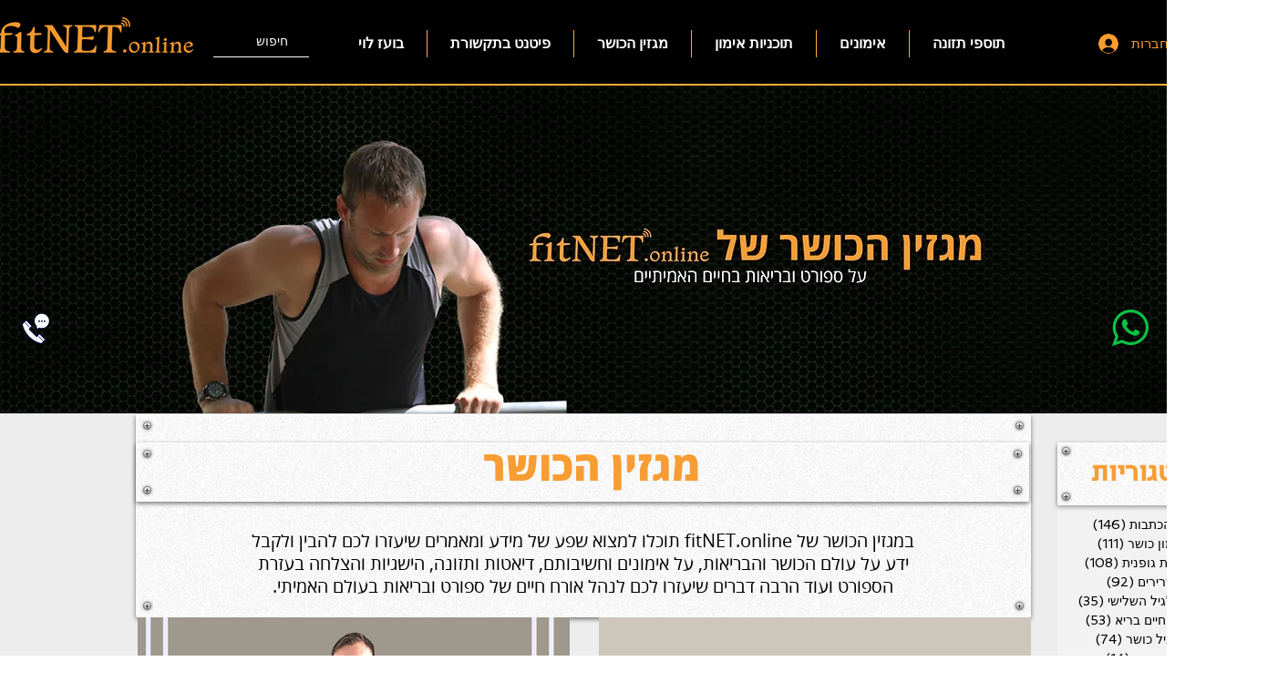

--- FILE ---
content_type: text/html; charset=utf-8
request_url: https://www.google.com/recaptcha/api2/aframe
body_size: 267
content:
<!DOCTYPE HTML><html><head><meta http-equiv="content-type" content="text/html; charset=UTF-8"></head><body><script nonce="O_dPBXB8npZlAfFr8sq_3w">/** Anti-fraud and anti-abuse applications only. See google.com/recaptcha */ try{var clients={'sodar':'https://pagead2.googlesyndication.com/pagead/sodar?'};window.addEventListener("message",function(a){try{if(a.source===window.parent){var b=JSON.parse(a.data);var c=clients[b['id']];if(c){var d=document.createElement('img');d.src=c+b['params']+'&rc='+(localStorage.getItem("rc::a")?sessionStorage.getItem("rc::b"):"");window.document.body.appendChild(d);sessionStorage.setItem("rc::e",parseInt(sessionStorage.getItem("rc::e")||0)+1);localStorage.setItem("rc::h",'1769622774703');}}}catch(b){}});window.parent.postMessage("_grecaptcha_ready", "*");}catch(b){}</script></body></html>